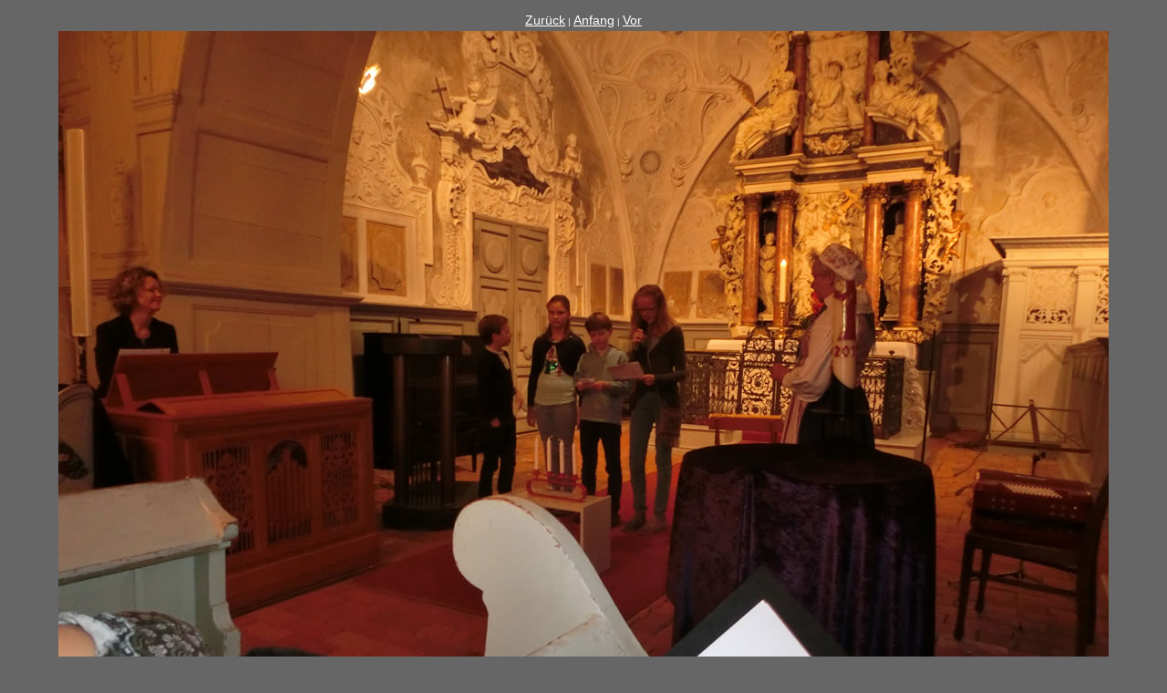

--- FILE ---
content_type: text/html
request_url: http://svenska-klubben-kiel.de/Bilder/Julfest%202013/Seiten/CIMG0519_JPG.htm
body_size: 591
content:
<html><!-- InstanceBegin template="/Templates/Fotovorlage.dwt" codeOutsideHTMLIsLocked="false" -->
<head>
<title>Test / CIMG3332.JPG</title>
<meta http-equiv="Content-Type" content="text/html; charset=iso-8859-1">
<style type="text/css">
<!--
body {
	background-color: #666666;
}
body,td,th {
	color: #FFFFFF;
	font-family: Arial, Helvetica, sans-serif;
	font-size: 10px;
}
a {
	font-size: 14px;
}
a:link {
	color: #FFFFFF;
}
a:visited {
	color: #FFFFFF;
}
-->
</style></head>
<body>
<table width="100" border=0 align="center">
<tr>
<td width="1198" align="left"><h2 align="center"><!-- InstanceBeginEditable name="EditRegion1" -->
<table border=0>
<tr>
<td align="left"><p align="center"><a href="CIMG0518_JPG.htm">Zur&uuml;ck</a> | <a href="../../../Album Julfest.htm">Anfang</a> | <a href="CIMG0522_JPG.htm">Vor</a><br>
</p></td>
</tr>

<tr>
<td align="center"><a href="../Bilder/CIMG0519_JPG.jpg"><img src="../Bilder/CIMG0519_JPG.jpg" border=0></a><br>
</td>
</tr>
</table>
<!-- InstanceEndEditable --></h2>
  <div align="center"><br>
    <br>
  </div></td>
</tr>

<tr>
<td align="center"><div align="center"></td>
</tr>
</table>

<div align="center"></div>
</body>
<!-- InstanceEnd --></html>